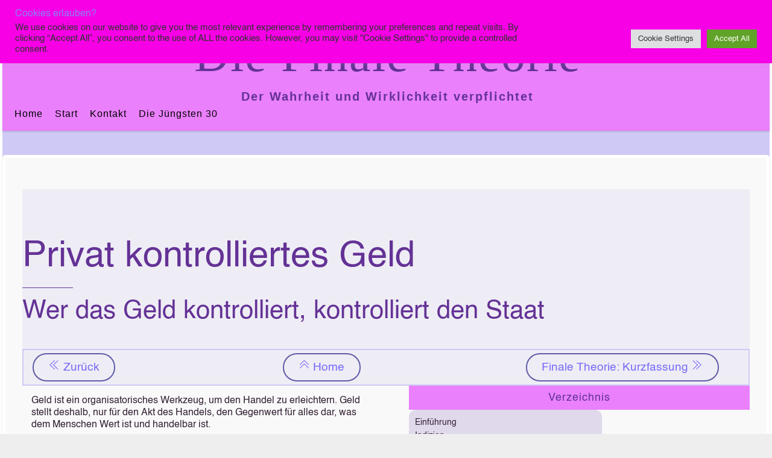

--- FILE ---
content_type: text/html; charset=UTF-8
request_url: https://finaletheorie.org/32963/privat-kontrolliertes-geld/
body_size: 19192
content:
<!DOCTYPE html>
<html dir="ltr" lang="de" prefix="og: https://ogp.me/ns#">
<head>
        <meta charset="UTF-8">
        <meta name="viewport" content="width=device-width, initial-scale=1, minimum-scale=1">
        <style id="tb_inline_styles" data-no-optimize="1">.tb_animation_on{overflow-x:hidden}.themify_builder .wow{visibility:hidden;animation-fill-mode:both}[data-tf-animation]{will-change:transform,opacity,visibility}.themify_builder .tf_lax_done{transition-duration:.8s;transition-timing-function:cubic-bezier(.165,.84,.44,1)}[data-sticky-active].tb_sticky_scroll_active{z-index:1}[data-sticky-active].tb_sticky_scroll_active .hide-on-stick{display:none}@media(min-width:1025px){.hide-desktop{width:0!important;height:0!important;padding:0!important;visibility:hidden!important;margin:0!important;display:table-column!important;background:0!important;content-visibility:hidden;overflow:hidden!important}}@media(min-width:769px) and (max-width:1024px){.hide-tablet_landscape{width:0!important;height:0!important;padding:0!important;visibility:hidden!important;margin:0!important;display:table-column!important;background:0!important;content-visibility:hidden;overflow:hidden!important}}@media(min-width:481px) and (max-width:768px){.hide-tablet{width:0!important;height:0!important;padding:0!important;visibility:hidden!important;margin:0!important;display:table-column!important;background:0!important;content-visibility:hidden;overflow:hidden!important}}@media(max-width:480px){.hide-mobile{width:0!important;height:0!important;padding:0!important;visibility:hidden!important;margin:0!important;display:table-column!important;background:0!important;content-visibility:hidden;overflow:hidden!important}}@media(max-width:768px){div.module-gallery-grid{--galn:var(--galt)}}@media(max-width:480px){
                .themify_map.tf_map_loaded{width:100%!important}
                .ui.builder_button,.ui.nav li a{padding:.525em 1.15em}
                .fullheight>.row_inner:not(.tb_col_count_1){min-height:0}
                div.module-gallery-grid{--galn:var(--galm);gap:8px}
            }</style><noscript><style>.themify_builder .wow,.wow .tf_lazy{visibility:visible!important}</style></noscript>            <style id="tf_lazy_style" data-no-optimize="1">
                .tf_svg_lazy{
                    content-visibility:auto;
                    background-size:100% 25%!important;
                    background-repeat:no-repeat!important;
                    background-position:0 0, 0 33.4%,0 66.6%,0 100%!important;
                    transition:filter .3s linear!important;
                    filter:blur(25px)!important;                    transform:translateZ(0)
                }
                .tf_svg_lazy_loaded{
                    filter:blur(0)!important
                }
                [data-lazy]:is(.module,.module_row:not(.tb_first)),.module[data-lazy] .ui,.module_row[data-lazy]:not(.tb_first):is(>.row_inner,.module_column[data-lazy],.module_subrow[data-lazy]){
                    background-image:none!important
                }
            </style>
            <noscript>
                <style>
                    .tf_svg_lazy{
                        display:none!important
                    }
                </style>
            </noscript>
                    <style id="tf_lazy_common" data-no-optimize="1">
                        img{
                max-width:100%;
                height:auto
            }
                                    :where(.tf_in_flx,.tf_flx){display:inline-flex;flex-wrap:wrap;place-items:center}
            .tf_fa,:is(em,i) tf-lottie{display:inline-block;vertical-align:middle}:is(em,i) tf-lottie{width:1.5em;height:1.5em}.tf_fa{width:1em;height:1em;stroke-width:0;stroke:currentColor;overflow:visible;fill:currentColor;pointer-events:none;text-rendering:optimizeSpeed;buffered-rendering:static}#tf_svg symbol{overflow:visible}:where(.tf_lazy){position:relative;visibility:visible;display:block;opacity:.3}.wow .tf_lazy:not(.tf_swiper-slide){visibility:hidden;opacity:1}div.tf_audio_lazy audio{visibility:hidden;height:0;display:inline}.mejs-container{visibility:visible}.tf_iframe_lazy{transition:opacity .3s ease-in-out;min-height:10px}:where(.tf_flx),.tf_swiper-wrapper{display:flex}.tf_swiper-slide{flex-shrink:0;opacity:0;width:100%;height:100%}.tf_swiper-wrapper>br,.tf_lazy.tf_swiper-wrapper .tf_lazy:after,.tf_lazy.tf_swiper-wrapper .tf_lazy:before{display:none}.tf_lazy:after,.tf_lazy:before{content:'';display:inline-block;position:absolute;width:10px!important;height:10px!important;margin:0 3px;top:50%!important;inset-inline:auto 50%!important;border-radius:100%;background-color:currentColor;visibility:visible;animation:tf-hrz-loader infinite .75s cubic-bezier(.2,.68,.18,1.08)}.tf_lazy:after{width:6px!important;height:6px!important;inset-inline:50% auto!important;margin-top:3px;animation-delay:-.4s}@keyframes tf-hrz-loader{0%,100%{transform:scale(1);opacity:1}50%{transform:scale(.1);opacity:.6}}.tf_lazy_lightbox{position:fixed;background:rgba(11,11,11,.8);color:#ccc;top:0;left:0;display:flex;align-items:center;justify-content:center;z-index:999}.tf_lazy_lightbox .tf_lazy:after,.tf_lazy_lightbox .tf_lazy:before{background:#fff}.tf_vd_lazy,tf-lottie{display:flex;flex-wrap:wrap}tf-lottie{aspect-ratio:1.777}.tf_w.tf_vd_lazy video{width:100%;height:auto;position:static;object-fit:cover}
        </style>
        <link type="image/png" href="https://finaletheorie.org/wp-content/uploads/2021/05/Logo-Triangles-Sphere-80px.png" rel="apple-touch-icon" /><link type="image/png" href="https://finaletheorie.org/wp-content/uploads/2021/05/Logo-Triangles-Sphere-80px.png" rel="icon" /><title>Privat kontrolliertes Geld - Die Finale Theorie</title>
<style id="themify-custom-fonts">@font-face{
	font-family:'helvetica';
	font-style:normal;
	font-weight:normal;
	font-display:swap;
	src:url('https://finaletheorie.org/wp-content/uploads/2021/05/Helvetica-1.ttf') format('truetype')
}

</style>
		<!-- All in One SEO 4.9.3 - aioseo.com -->
	<meta name="description" content="Privat kontrolliertes GeldWer das Geld kontrolliert, kontrolliert den Staat Zurück Home Finale Theorie: Kurzfassung Geld ist ein organisatorisches Werkzeug, um den Handel zu erleichtern. Geld stellt deshalb, nur für den Akt des Handels, den Gegenwert für alles dar, was dem Menschen Wert ist und handelbar ist. Es ist deshalb Unrecht, wenn nur wenige private" />
	<meta name="robots" content="max-image-preview:large" />
	<meta name="author" content="Peter Richard"/>
	<link rel="canonical" href="https://finaletheorie.org/32963/privat-kontrolliertes-geld/" />
	<meta name="generator" content="All in One SEO (AIOSEO) 4.9.3" />
		<meta property="og:locale" content="de_DE" />
		<meta property="og:site_name" content="Die Finale Theorie - Der Wahrheit und Wirklichkeit verpflichtet" />
		<meta property="og:type" content="article" />
		<meta property="og:title" content="Privat kontrolliertes Geld - Die Finale Theorie" />
		<meta property="og:description" content="Privat kontrolliertes GeldWer das Geld kontrolliert, kontrolliert den Staat Zurück Home Finale Theorie: Kurzfassung Geld ist ein organisatorisches Werkzeug, um den Handel zu erleichtern. Geld stellt deshalb, nur für den Akt des Handels, den Gegenwert für alles dar, was dem Menschen Wert ist und handelbar ist. Es ist deshalb Unrecht, wenn nur wenige private" />
		<meta property="og:url" content="https://finaletheorie.org/32963/privat-kontrolliertes-geld/" />
		<meta property="og:image" content="https://finaletheorie.org/wp-content/uploads/2021/05/Logo-Triangles-Sphere_klein.png" />
		<meta property="og:image:secure_url" content="https://finaletheorie.org/wp-content/uploads/2021/05/Logo-Triangles-Sphere_klein.png" />
		<meta property="og:image:width" content="236" />
		<meta property="og:image:height" content="236" />
		<meta property="article:published_time" content="2022-08-03T14:56:23+00:00" />
		<meta property="article:modified_time" content="2023-09-24T10:19:21+00:00" />
		<meta name="twitter:card" content="summary" />
		<meta name="twitter:title" content="Privat kontrolliertes Geld - Die Finale Theorie" />
		<meta name="twitter:description" content="Privat kontrolliertes GeldWer das Geld kontrolliert, kontrolliert den Staat Zurück Home Finale Theorie: Kurzfassung Geld ist ein organisatorisches Werkzeug, um den Handel zu erleichtern. Geld stellt deshalb, nur für den Akt des Handels, den Gegenwert für alles dar, was dem Menschen Wert ist und handelbar ist. Es ist deshalb Unrecht, wenn nur wenige private" />
		<meta name="twitter:image" content="https://finaletheorie.org/wp-content/uploads/2021/05/Logo-Triangles-Sphere_klein.png" />
		<script type="application/ld+json" class="aioseo-schema">
			{"@context":"https:\/\/schema.org","@graph":[{"@type":"BlogPosting","@id":"https:\/\/finaletheorie.org\/32963\/privat-kontrolliertes-geld\/#blogposting","name":"Privat kontrolliertes Geld - Die Finale Theorie","headline":"Privat kontrolliertes  Geld","author":{"@id":"https:\/\/finaletheorie.org\/author\/peterrichard\/#author"},"publisher":{"@id":"https:\/\/finaletheorie.org\/#person"},"image":{"@type":"ImageObject","url":"https:\/\/finaletheorie.org\/wp-content\/uploads\/2022\/04\/money_800.png","width":800,"height":800},"datePublished":"2022-08-03T16:56:23+02:00","dateModified":"2023-09-24T12:19:21+02:00","inLanguage":"de-DE","mainEntityOfPage":{"@id":"https:\/\/finaletheorie.org\/32963\/privat-kontrolliertes-geld\/#webpage"},"isPartOf":{"@id":"https:\/\/finaletheorie.org\/32963\/privat-kontrolliertes-geld\/#webpage"},"articleSection":"Juden-Konflikte-Judenfrage, Macht-Systeme-Juden, Macht-Tools, Macht-Unrecht"},{"@type":"BreadcrumbList","@id":"https:\/\/finaletheorie.org\/32963\/privat-kontrolliertes-geld\/#breadcrumblist","itemListElement":[{"@type":"ListItem","@id":"https:\/\/finaletheorie.org#listItem","position":1,"name":"Home","item":"https:\/\/finaletheorie.org","nextItem":{"@type":"ListItem","@id":"https:\/\/finaletheorie.org\/category\/macht-tools\/#listItem","name":"Macht-Tools"}},{"@type":"ListItem","@id":"https:\/\/finaletheorie.org\/category\/macht-tools\/#listItem","position":2,"name":"Macht-Tools","item":"https:\/\/finaletheorie.org\/category\/macht-tools\/","nextItem":{"@type":"ListItem","@id":"https:\/\/finaletheorie.org\/32963\/privat-kontrolliertes-geld\/#listItem","name":"Privat kontrolliertes  Geld"},"previousItem":{"@type":"ListItem","@id":"https:\/\/finaletheorie.org#listItem","name":"Home"}},{"@type":"ListItem","@id":"https:\/\/finaletheorie.org\/32963\/privat-kontrolliertes-geld\/#listItem","position":3,"name":"Privat kontrolliertes  Geld","previousItem":{"@type":"ListItem","@id":"https:\/\/finaletheorie.org\/category\/macht-tools\/#listItem","name":"Macht-Tools"}}]},{"@type":"Person","@id":"https:\/\/finaletheorie.org\/#person"},{"@type":"Person","@id":"https:\/\/finaletheorie.org\/author\/peterrichard\/#author","url":"https:\/\/finaletheorie.org\/author\/peterrichard\/","name":"Peter Richard","image":{"@type":"ImageObject","@id":"https:\/\/finaletheorie.org\/32963\/privat-kontrolliertes-geld\/#authorImage","url":"https:\/\/secure.gravatar.com\/avatar\/d149606cb8e9eb8f17171e7c253d18efbb1faa6ae182487b03f322a22dde1fbf?s=96&d=monsterid&r=g","width":96,"height":96,"caption":"Peter Richard"}},{"@type":"WebPage","@id":"https:\/\/finaletheorie.org\/32963\/privat-kontrolliertes-geld\/#webpage","url":"https:\/\/finaletheorie.org\/32963\/privat-kontrolliertes-geld\/","name":"Privat kontrolliertes Geld - Die Finale Theorie","description":"Privat kontrolliertes GeldWer das Geld kontrolliert, kontrolliert den Staat Zur\u00fcck Home Finale Theorie: Kurzfassung Geld ist ein organisatorisches Werkzeug, um den Handel zu erleichtern. Geld stellt deshalb, nur f\u00fcr den Akt des Handels, den Gegenwert f\u00fcr alles dar, was dem Menschen Wert ist und handelbar ist. Es ist deshalb Unrecht, wenn nur wenige private","inLanguage":"de-DE","isPartOf":{"@id":"https:\/\/finaletheorie.org\/#website"},"breadcrumb":{"@id":"https:\/\/finaletheorie.org\/32963\/privat-kontrolliertes-geld\/#breadcrumblist"},"author":{"@id":"https:\/\/finaletheorie.org\/author\/peterrichard\/#author"},"creator":{"@id":"https:\/\/finaletheorie.org\/author\/peterrichard\/#author"},"image":{"@type":"ImageObject","url":"https:\/\/finaletheorie.org\/wp-content\/uploads\/2022\/04\/money_800.png","@id":"https:\/\/finaletheorie.org\/32963\/privat-kontrolliertes-geld\/#mainImage","width":800,"height":800},"primaryImageOfPage":{"@id":"https:\/\/finaletheorie.org\/32963\/privat-kontrolliertes-geld\/#mainImage"},"datePublished":"2022-08-03T16:56:23+02:00","dateModified":"2023-09-24T12:19:21+02:00"},{"@type":"WebSite","@id":"https:\/\/finaletheorie.org\/#website","url":"https:\/\/finaletheorie.org\/","name":"Die Finale Theorie","description":"Der Wahrheit und Wirklichkeit verpflichtet","inLanguage":"de-DE","publisher":{"@id":"https:\/\/finaletheorie.org\/#person"}}]}
		</script>
		<!-- All in One SEO -->

<link rel="alternate" type="application/rss+xml" title="Die Finale Theorie &raquo; Feed" href="https://finaletheorie.org/feed/" />
<link rel="alternate" type="application/rss+xml" title="Die Finale Theorie &raquo; Kommentar-Feed" href="https://finaletheorie.org/comments/feed/" />
<link rel="alternate" title="oEmbed (JSON)" type="application/json+oembed" href="https://finaletheorie.org/wp-json/oembed/1.0/embed?url=https%3A%2F%2Ffinaletheorie.org%2F32963%2Fprivat-kontrolliertes-geld%2F" />
<link rel="alternate" title="oEmbed (XML)" type="text/xml+oembed" href="https://finaletheorie.org/wp-json/oembed/1.0/embed?url=https%3A%2F%2Ffinaletheorie.org%2F32963%2Fprivat-kontrolliertes-geld%2F&#038;format=xml" />
<style id='wp-img-auto-sizes-contain-inline-css'>
img:is([sizes=auto i],[sizes^="auto," i]){contain-intrinsic-size:3000px 1500px}
/*# sourceURL=wp-img-auto-sizes-contain-inline-css */
</style>
<link rel="preload" href="https://finaletheorie.org/wp-content/plugins/all-in-one-seo-pack/dist/Lite/assets/css/table-of-contents/global.e90f6d47.css?ver=4.9.3" as="style"><link rel='stylesheet' id='aioseo/css/src/vue/standalone/blocks/table-of-contents/global.scss-css' href='https://finaletheorie.org/wp-content/plugins/all-in-one-seo-pack/dist/Lite/assets/css/table-of-contents/global.e90f6d47.css?ver=4.9.3' media='all' />
<link rel="preload" href="https://finaletheorie.org/wp-content/plugins/TooltipProPlus/assets/css/tooltip.min.css?ver=4.0.11" as="style"><link rel='stylesheet' id='cmtooltip-css' href='https://finaletheorie.org/wp-content/plugins/TooltipProPlus/assets/css/tooltip.min.css?ver=4.0.11' media='all' />
<style id='cmtooltip-inline-css'>
#tt {
                z-index: 1500;
        }

                    #tt #ttcont div.glossaryItemTitle {
            color: #221272 !important;
            }
        
        
                    #tt #ttcont div.glossaryItemTitle {
            font-size: 18px !important;
            }
        
        #tt #ttcont div.glossaryItemBody {
        padding: 0 !important;
                    font-size: 14px !important;
                }
        #tt #ttcont .mobile-link{
                    font-size: 14px;
                }

        .mobile-link a.glossaryLink {
        color: #fff !important;
        }
        .mobile-link:before{content: "Term link: "}

        
        
        .tiles ul.glossaryList li {
        min-width: 85px !important;
        width:85px !important;
        }
        .tiles ul.glossaryList span { min-width:85px; width:85px;  }
        .cm-glossary.tiles.big ul.glossaryList a { min-width:179px; width:179px }
        .cm-glossary.tiles.big ul.glossaryList span { min-width:179px; width:179px; }

                span.glossaryLink, a.glossaryLink {
        border-bottom: dotted 3px #c878c8 !important;
                    color: #000000 !important;
                }
        span.glossaryLink:hover, a.glossaryLink:hover {
        border-bottom: solid 3px #c878c8 !important;
                    color:#333333 !important;
                }

                .glossaryList .glossary-link-title {
        font-weight: normal !important;
        }

        
                    #tt #tt-btn-close{ color: #222 !important}
        
        .cm-glossary.grid ul.glossaryList li[class^='ln']  { width: 200px !important}

                    #tt #tt-btn-close{
            direction: rtl;
            font-size: 20px !important
            }
        
        
        
        
                    #tt #ttcont a{color: #c878c8 !important}
        
        
        
                    #ttcont {
            box-shadow: #666666 0px 0px 20px;
            }
                        .cm-glossary.term-carousel .slick-slide,
            .cm-glossary.tiles-with-definition ul > li { height: 245px !important}
                        .cm-glossary.tiles-with-definition ul {
            grid-template-columns: repeat(auto-fill, 220px) !important;
            }
            
        .glossary-search-wrapper {
        display: inline-block;
                }


        
        input.glossary-search-term {
                outline: none;
                            border-style: none;
                                                        }


        
        
        button.glossary-search.button {
        outline: none;
                            border-style: none;
                                        }
/*# sourceURL=cmtooltip-inline-css */
</style>
<link rel="preload" href="https://finaletheorie.org/wp-includes/css/dashicons.min.css?ver=6.9" as="style"><link rel='stylesheet' id='dashicons-css' href='https://finaletheorie.org/wp-includes/css/dashicons.min.css?ver=6.9' media='all' />
<link rel="preload" href="https://finaletheorie.org/wp-content/plugins/announcement-bar/css/style.css?ver=2.2.4" as="style"><link rel='stylesheet' id='announcement-bar-style-css' href='https://finaletheorie.org/wp-content/plugins/announcement-bar/css/style.css?ver=2.2.4' media='all' />
<link rel="preload" href="https://finaletheorie.org/wp-content/plugins/cookie-law-info/legacy/public/css/cookie-law-info-public.css?ver=3.3.9.1" as="style"><link rel='stylesheet' id='cookie-law-info-css' href='https://finaletheorie.org/wp-content/plugins/cookie-law-info/legacy/public/css/cookie-law-info-public.css?ver=3.3.9.1' media='all' />
<link rel="preload" href="https://finaletheorie.org/wp-content/plugins/cookie-law-info/legacy/public/css/cookie-law-info-gdpr.css?ver=3.3.9.1" as="style"><link rel='stylesheet' id='cookie-law-info-gdpr-css' href='https://finaletheorie.org/wp-content/plugins/cookie-law-info/legacy/public/css/cookie-law-info-gdpr.css?ver=3.3.9.1' media='all' />
<link rel="preload" href="https://finaletheorie.org/wp-content/plugins/ditty-news-ticker/assets/build/dittyDisplays.css?ver=3.1.63" as="style"><link rel='stylesheet' id='ditty-displays-css' href='https://finaletheorie.org/wp-content/plugins/ditty-news-ticker/assets/build/dittyDisplays.css?ver=3.1.63' media='all' />
<link rel="preload" href="https://finaletheorie.org/wp-content/plugins/ditty-news-ticker/includes/libs/fontawesome-6.4.0/css/all.css?ver=6.4.0" as="style"><link rel='stylesheet' id='ditty-fontawesome-css' href='https://finaletheorie.org/wp-content/plugins/ditty-news-ticker/includes/libs/fontawesome-6.4.0/css/all.css?ver=6.4.0' media='' />
<link rel="preload" href="https://finaletheorie.org/wp-content/plugins/download-manager/assets/wpdm-iconfont/css/wpdm-icons.css?ver=6.9" as="style"><link rel='stylesheet' id='wpdm-fonticon-css' href='https://finaletheorie.org/wp-content/plugins/download-manager/assets/wpdm-iconfont/css/wpdm-icons.css?ver=6.9' media='all' />
<link rel="preload" href="https://finaletheorie.org/wp-content/plugins/download-manager/assets/css/front.min.css?ver=3.3.46" as="style"><link rel='stylesheet' id='wpdm-front-css' href='https://finaletheorie.org/wp-content/plugins/download-manager/assets/css/front.min.css?ver=3.3.46' media='all' />
<link rel="preload" href="https://finaletheorie.org/wp-content/plugins/download-manager/assets/css/front-dark.min.css?ver=3.3.46" as="style"><link rel='stylesheet' id='wpdm-front-dark-css' href='https://finaletheorie.org/wp-content/plugins/download-manager/assets/css/front-dark.min.css?ver=3.3.46' media='all' />
<link rel="preload" href="https://finaletheorie.org/wp-content/plugins/table-of-contents-plus/screen.min.css?ver=2411.1" as="style"><link rel='stylesheet' id='toc-screen-css' href='https://finaletheorie.org/wp-content/plugins/table-of-contents-plus/screen.min.css?ver=2411.1' media='all' />
<style id='toc-screen-inline-css'>
div#toc_container ul li {font-size: 14px;}
/*# sourceURL=toc-screen-inline-css */
</style>
<link rel="preload" href="https://finaletheorie.org/wp-content/plugins/wp-advanced-math-captcha/css/frontend.css?ver=6.9" as="style"><link rel='stylesheet' id='math-captcha-frontend-css' href='https://finaletheorie.org/wp-content/plugins/wp-advanced-math-captcha/css/frontend.css?ver=6.9' media='all' />
<link rel="preload" href="https://finaletheorie.org/wp-content/plugins/h5p/h5p-php-library/styles/h5p.css?ver=1.16.2" as="style"><link rel='stylesheet' id='h5p-plugin-styles-css' href='https://finaletheorie.org/wp-content/plugins/h5p/h5p-php-library/styles/h5p.css?ver=1.16.2' media='all' />
<link rel="preload" href="https://finaletheorie.org/wp-content/plugins/themify-shortcodes/assets/styles.css?ver=6.9" as="style"><link rel='stylesheet' id='themify-shortcodes-css' href='https://finaletheorie.org/wp-content/plugins/themify-shortcodes/assets/styles.css?ver=6.9' media='all' />
<script src="https://finaletheorie.org/wp-includes/js/jquery/jquery.min.js?ver=3.7.1" id="jquery-core-js"></script>
<script src="https://finaletheorie.org/wp-includes/js/jquery/jquery-migrate.min.js?ver=3.4.1" id="jquery-migrate-js"></script>
<script src="https://finaletheorie.org/wp-content/plugins/TooltipProPlus/assets/js/modernizr.min.js?ver=4.0.11" id="cm-modernizr-js-js"></script>
<script id="tooltip-frontend-js-js-extra">
var cmtt_data = {"cmtooltip":{"placement":"horizontal","clickable":true,"close_on_moveout":true,"only_on_button":false,"touch_anywhere":false,"delay":0,"timer":0,"minw":200,"maxw":602,"top":5,"left":25,"endalpha":95,"zIndex":1500,"borderStyle":"dashed","borderWidth":"2px","borderColor":"#000000","background":"#fadcfa","foreground":"#000000","fontSize":"14px","padding":"2px 12px 3px 7px","borderRadius":"6px","tooltipDisplayanimation":"no_animation","tooltipHideanimation":"no_animation","toolip_dom_move":false,"link_whole_tt":false,"close_button":true,"close_button_mobile":false,"close_symbol":"dashicons-no "},"ajaxurl":"https://finaletheorie.org/wp-admin/admin-ajax.php","post_id":"32963","mobile_disable_tooltips":"1","desktop_disable_tooltips":"0","tooltip_on_click":"1","exclude_ajax":"cmttst_event_save","mobile_support":"1","cmtooltip_definitions":[]};
//# sourceURL=tooltip-frontend-js-js-extra
</script>
<script src="https://finaletheorie.org/wp-content/plugins/TooltipProPlus/assets/js/tooltip.min.js?ver=4.0.11" id="tooltip-frontend-js-js"></script>
<script id="cookie-law-info-js-extra">
var Cli_Data = {"nn_cookie_ids":[],"cookielist":[],"non_necessary_cookies":[],"ccpaEnabled":"","ccpaRegionBased":"","ccpaBarEnabled":"","strictlyEnabled":["necessary","obligatoire"],"ccpaType":"gdpr","js_blocking":"1","custom_integration":"","triggerDomRefresh":"","secure_cookies":""};
var cli_cookiebar_settings = {"animate_speed_hide":"500","animate_speed_show":"500","background":"#f700e6","border":"#b1a6a6c2","border_on":"","button_1_button_colour":"#61a229","button_1_button_hover":"#4e8221","button_1_link_colour":"#fff","button_1_as_button":"1","button_1_new_win":"","button_2_button_colour":"#333","button_2_button_hover":"#292929","button_2_link_colour":"#444","button_2_as_button":"","button_2_hidebar":"","button_3_button_colour":"#dedfe0","button_3_button_hover":"#b2b2b3","button_3_link_colour":"#333333","button_3_as_button":"1","button_3_new_win":"","button_4_button_colour":"#dedfe0","button_4_button_hover":"#b2b2b3","button_4_link_colour":"#333333","button_4_as_button":"1","button_7_button_colour":"#61a229","button_7_button_hover":"#4e8221","button_7_link_colour":"#fff","button_7_as_button":"1","button_7_new_win":"","font_family":"inherit","header_fix":"","notify_animate_hide":"1","notify_animate_show":"","notify_div_id":"#cookie-law-info-bar","notify_position_horizontal":"right","notify_position_vertical":"top","scroll_close":"","scroll_close_reload":"","accept_close_reload":"","reject_close_reload":"","showagain_tab":"","showagain_background":"#fff","showagain_border":"#000","showagain_div_id":"#cookie-law-info-again","showagain_x_position":"100px","text":"#333333","show_once_yn":"","show_once":"10000","logging_on":"","as_popup":"","popup_overlay":"1","bar_heading_text":"Cookies erlauben?","cookie_bar_as":"banner","popup_showagain_position":"bottom-right","widget_position":"left"};
var log_object = {"ajax_url":"https://finaletheorie.org/wp-admin/admin-ajax.php"};
//# sourceURL=cookie-law-info-js-extra
</script>
<script src="https://finaletheorie.org/wp-content/plugins/cookie-law-info/legacy/public/js/cookie-law-info-public.js?ver=3.3.9.1" id="cookie-law-info-js"></script>
<script src="https://finaletheorie.org/wp-includes/js/dist/hooks.min.js?ver=dd5603f07f9220ed27f1" id="wp-hooks-js"></script>
<script src="https://finaletheorie.org/wp-includes/js/dist/i18n.min.js?ver=c26c3dc7bed366793375" id="wp-i18n-js"></script>
<script id="wp-i18n-js-after">
wp.i18n.setLocaleData( { 'text direction\u0004ltr': [ 'ltr' ] } );
//# sourceURL=wp-i18n-js-after
</script>
<script src="https://finaletheorie.org/wp-content/plugins/download-manager/assets/js/wpdm.min.js?ver=6.9" id="wpdm-frontend-js-js"></script>
<script id="wpdm-frontjs-js-extra">
var wpdm_url = {"home":"https://finaletheorie.org/","site":"https://finaletheorie.org/","ajax":"https://finaletheorie.org/wp-admin/admin-ajax.php"};
var wpdm_js = {"spinner":"\u003Ci class=\"wpdm-icon wpdm-sun wpdm-spin\"\u003E\u003C/i\u003E","client_id":"6ad6bef11b80b5370010ee979c927cfb"};
var wpdm_strings = {"pass_var":"Password Verified!","pass_var_q":"Bitte klicke auf den folgenden Button, um den Download zu starten.","start_dl":"Download starten"};
//# sourceURL=wpdm-frontjs-js-extra
</script>
<script src="https://finaletheorie.org/wp-content/plugins/download-manager/assets/js/front.min.js?ver=3.3.46" id="wpdm-frontjs-js"></script>
<script src="https://finaletheorie.org/wp-includes/js/dist/vendor/react.min.js?ver=18.3.1.1" id="react-js"></script>
<script src="https://finaletheorie.org/wp-includes/js/dist/vendor/react-jsx-runtime.min.js?ver=18.3.1" id="react-jsx-runtime-js"></script>
<script src="https://finaletheorie.org/wp-includes/js/dist/deprecated.min.js?ver=e1f84915c5e8ae38964c" id="wp-deprecated-js"></script>
<script src="https://finaletheorie.org/wp-includes/js/dist/dom.min.js?ver=26edef3be6483da3de2e" id="wp-dom-js"></script>
<script src="https://finaletheorie.org/wp-includes/js/dist/vendor/react-dom.min.js?ver=18.3.1.1" id="react-dom-js"></script>
<script src="https://finaletheorie.org/wp-includes/js/dist/escape-html.min.js?ver=6561a406d2d232a6fbd2" id="wp-escape-html-js"></script>
<script src="https://finaletheorie.org/wp-includes/js/dist/element.min.js?ver=6a582b0c827fa25df3dd" id="wp-element-js"></script>
<script src="https://finaletheorie.org/wp-includes/js/dist/is-shallow-equal.min.js?ver=e0f9f1d78d83f5196979" id="wp-is-shallow-equal-js"></script>
<script id="wp-keycodes-js-translations">
( function( domain, translations ) {
	var localeData = translations.locale_data[ domain ] || translations.locale_data.messages;
	localeData[""].domain = domain;
	wp.i18n.setLocaleData( localeData, domain );
} )( "default", {"translation-revision-date":"2026-01-15 01:08:34+0000","generator":"GlotPress\/4.0.3","domain":"messages","locale_data":{"messages":{"":{"domain":"messages","plural-forms":"nplurals=2; plural=n != 1;","lang":"de"},"Tilde":["Tilde"],"Backtick":["Backtick"],"Period":["Punkt"],"Comma":["Komma"]}},"comment":{"reference":"wp-includes\/js\/dist\/keycodes.js"}} );
//# sourceURL=wp-keycodes-js-translations
</script>
<script src="https://finaletheorie.org/wp-includes/js/dist/keycodes.min.js?ver=34c8fb5e7a594a1c8037" id="wp-keycodes-js"></script>
<script src="https://finaletheorie.org/wp-includes/js/dist/priority-queue.min.js?ver=2d59d091223ee9a33838" id="wp-priority-queue-js"></script>
<script src="https://finaletheorie.org/wp-includes/js/dist/compose.min.js?ver=7a9b375d8c19cf9d3d9b" id="wp-compose-js"></script>
<script src="https://finaletheorie.org/wp-includes/js/dist/private-apis.min.js?ver=4f465748bda624774139" id="wp-private-apis-js"></script>
<script src="https://finaletheorie.org/wp-includes/js/dist/redux-routine.min.js?ver=8bb92d45458b29590f53" id="wp-redux-routine-js"></script>
<script src="https://finaletheorie.org/wp-includes/js/dist/data.min.js?ver=f940198280891b0b6318" id="wp-data-js"></script>
<script id="wp-data-js-after">
( function() {
	var userId = 0;
	var storageKey = "WP_DATA_USER_" + userId;
	wp.data
		.use( wp.data.plugins.persistence, { storageKey: storageKey } );
} )();
//# sourceURL=wp-data-js-after
</script>
<script src="https://finaletheorie.org/wp-content/plugins/wp-advanced-math-captcha/js/wmc.js?ver=2.1.8" id="wmc-js-js" defer data-wp-strategy="defer"></script>
<link rel="https://api.w.org/" href="https://finaletheorie.org/wp-json/" /><link rel="alternate" title="JSON" type="application/json" href="https://finaletheorie.org/wp-json/wp/v2/posts/32963" /><link rel="EditURI" type="application/rsd+xml" title="RSD" href="https://finaletheorie.org/xmlrpc.php?rsd" />
<meta name="generator" content="WordPress 6.9" />
<link rel='shortlink' href='https://finaletheorie.org/?p=32963' />
<!-- All in one Favicon 4.8 --><link rel="icon" href="https://finaletheorie.org/wp-content/uploads/2021/05/Logo-Triangles-Sphere-80px-1.png" type="image/png"/>
<link rel="prefetch" href="https://finaletheorie.org/wp-content/themes/pinboard/js/themify-script.js?ver=7.5.9" as="script" fetchpriority="low"><link rel="prefetch" href="https://finaletheorie.org/wp-content/themes/pinboard/themify/themify-builder/js/modules/menu.js?ver=8.1.9" as="script" fetchpriority="low"><link rel="preload" href="https://finaletheorie.org/wp-content/themes/pinboard/themify/themify-builder/js/themify-builder-script.js?ver=8.1.9" as="script" fetchpriority="low"><link rel="prefetch" href="https://finaletheorie.org/wp-content/themes/pinboard/themify/js/modules/isotop.js?ver=8.1.9" as="script" fetchpriority="low"><link rel="preload" fetchpriority="high" href="https://finaletheorie.org/wp-content/uploads/themify-concate/815395722/themify-1653010358.css" as="style"><link fetchpriority="high" id="themify_concate-css" rel="stylesheet" href="https://finaletheorie.org/wp-content/uploads/themify-concate/815395722/themify-1653010358.css"><meta name="generator" content="WordPress Download Manager 3.3.46" />
                <style>
        /* WPDM Link Template Styles */        </style>
                <style>

            :root {
                --color-primary: #4a8eff;
                --color-primary-rgb: 74, 142, 255;
                --color-primary-hover: #5998ff;
                --color-primary-active: #3281ff;
                --clr-sec: #6c757d;
                --clr-sec-rgb: 108, 117, 125;
                --clr-sec-hover: #6c757d;
                --clr-sec-active: #6c757d;
                --color-secondary: #6c757d;
                --color-secondary-rgb: 108, 117, 125;
                --color-secondary-hover: #6c757d;
                --color-secondary-active: #6c757d;
                --color-success: #018e11;
                --color-success-rgb: 1, 142, 17;
                --color-success-hover: #0aad01;
                --color-success-active: #0c8c01;
                --color-info: #2CA8FF;
                --color-info-rgb: 44, 168, 255;
                --color-info-hover: #2CA8FF;
                --color-info-active: #2CA8FF;
                --color-warning: #FFB236;
                --color-warning-rgb: 255, 178, 54;
                --color-warning-hover: #FFB236;
                --color-warning-active: #FFB236;
                --color-danger: #ff5062;
                --color-danger-rgb: 255, 80, 98;
                --color-danger-hover: #ff5062;
                --color-danger-active: #ff5062;
                --color-green: #30b570;
                --color-blue: #0073ff;
                --color-purple: #8557D3;
                --color-red: #ff5062;
                --color-muted: rgba(69, 89, 122, 0.6);
                --wpdm-font: "Rubik", -apple-system, BlinkMacSystemFont, "Segoe UI", Roboto, Helvetica, Arial, sans-serif, "Apple Color Emoji", "Segoe UI Emoji", "Segoe UI Symbol";
            }

            .wpdm-download-link.btn.btn-primary.btn-sm {
                border-radius: 15px;
            }


        </style>
        </head>

<body class="wp-singular post-template-default single single-post postid-32963 single-format-standard wp-theme-pinboard skin-purple sidebar-none full_width no-home no-fixed-header tb_animation_on">

<svg id="tf_svg" style="display:none"><defs><symbol id="tf-ti-angle-double-left" viewBox="0 0 32 32"><path d="M15.06 16 26.63 4.44l-1.38-1.32L12.38 16l12.87 12.87 1.38-1.3zM17.5 4.44 5.94 16 17.5 27.56l-1.31 1.32L3.25 16 16.19 3.13z"/></symbol><symbol id="tf-ti-angle-double-up" viewBox="0 0 32 32"><path d="M16 11.44 3.12 24.3l1.32 1.38L16 14.06 27.56 25.7l1.32-1.38zM16 5 4.44 16.56 3.12 15.2 16 2.3l12.87 12.9-1.3 1.37z"/></symbol><symbol id="tf-ti-angle-double-right" viewBox="0 0 32 32"><path d="M18.13 16 5.24 3.12l-1.3 1.33L15.5 16 3.94 27.56l1.31 1.32zM14.38 3.12 27.24 16 14.37 28.88l-1.3-1.32L24.61 16 13.06 4.44z"/></symbol></defs></svg><script> </script><div id="pagewrap" class="hfeed site">

	<div id="headerwrap">

				<header id="header" class="pagewidth" itemscope="itemscope" itemtype="https://schema.org/WPHeader">
        	
			<hgroup>
				<div id="site-logo"><a href="https://finaletheorie.org" title="Die Finale Theorie"><span>Die Finale Theorie</span></a></div><div id="site-description" class="site-description"><span>Der Wahrheit und Wirklichkeit verpflichtet</span></div>			</hgroup>

			<nav id="main-nav-wrap" itemscope="itemscope" itemtype="https://schema.org/SiteNavigationElement">
				<div id="menu-icon" class="mobile-button"></div>
				<ul id="main-nav" class="main-nav"><li id="menu-item-1071" class="menu-item-page-77 menu-item menu-item-type-post_type menu-item-object-page menu-item-home menu-item-1071"><a href="https://finaletheorie.org/">Home</a></li>
<li id="menu-item-2251" class="menu-item-page-2245 menu-item menu-item-type-post_type menu-item-object-page menu-item-2251"><a href="https://finaletheorie.org/start-verzeichnis/">Start</a></li>
<li id="menu-item-2264" class="menu-item-page-2254 menu-item menu-item-type-post_type menu-item-object-page menu-item-2264"><a href="https://finaletheorie.org/kontakt-zum-autor/">Kontakt</a></li>
<li id="menu-item-20209" class="menu-item-post-20200 menu-item menu-item-type-post_type menu-item-object-post menu-item-20209"><a href="https://finaletheorie.org/20200/liste-der-juengsten-20-beitraege/">Die jüngsten 30</a></li>
</ul>			</nav>
			<!-- /#main-nav -->

			<div id="social-wrap">
									<div id="searchform-wrap">
						<form method="get" id="searchform" action="https://finaletheorie.org/">
	<i class="fa fa-search icon-search"></i>
	<input type="text" name="s" id="s" title="Search" value="" />
</form>
					</div>
					<!-- /searchform-wrap -->
				
				<div class="social-widget">
				    <div id="custom_html-2" class="widget_text widget widget_custom_html"><div class="textwidget custom-html-widget"><p style="text-align: center;"><a href="https://finaletheorie.org/impressum-2/">Impressum</a></p></div></div>				</div>
				<!-- /.social-widget -->
			</div>

            		</header>
		<!-- /#header -->
        
	</div>
	<!-- /#headerwrap -->

	<div id="body" class="tf_clearfix">
    <!-- layout -->
<div id="layout" class="pagewidth tf_clearfix">
            <!-- content -->
        <main id="content" class="tf_clearfix">
	    
<article id="post-32963" class="post tf_clearfix post-32963 type-post status-publish format-standard has-post-thumbnail hentry category-juden-konflikte-judenfrage category-macht-systeme-juden category-macht-tools category-macht-unrecht no-post-title no-post-date has-post-category has-post-tag has-post-comment has-post-author ">
	<div class="post-inner">


<div class="post-content">
	
	
		
	
	
	<div class="entry-content">

	        <div class="entry-content">

                                        <style id="themify-builder-32963-generated-cffonts">@font-face{
	font-family:'helvetica';
	font-style:normal;
	font-weight:normal;
	font-display:swap;
	src:url('https://finaletheorie.org/wp-content/uploads/2021/05/Helvetica-1.ttf') format('truetype')
}

@font-face{
	font-family:'helvetica';
	font-style:normal;
	font-weight:bold;
	font-display:swap;
	src:url('https://finaletheorie.org/wp-content/uploads/2021/05/Helvetica-Bold.ttf') format('truetype')
}
@font-face{
	font-family:'helvetica';
	font-style:normal;
	font-weight:bold;
	font-display:swap;
	src:url('https://finaletheorie.org/wp-content/uploads/2021/05/Helvetica-BoldOblique.ttf') format('truetype')
}
</style>
<div id="themify_builder_content-32963" data-postid="32963" class="themify_builder_content themify_builder_content-32963 themify_builder tf_clear">
                    <div data-css_id="vkok345" data-lazy="1" class="module_row themify_builder_row fullwidth tb_vkok345 tb_first tf_w">
                        <div class="row_inner col_align_top tb_col_count_1 tf_box tf_rel">
                        <div data-lazy="1" class="module_column tb-column col-full tb_4qb2345 first">
                    <!-- module fancy heading -->
<div class="module module-fancy-heading tb_nn2m345  tb_hide_divider" data-lazy="1">
        <h1 class="fancy-heading">
    <span class="main-head tf_block">
                    Privat kontrolliertes  Geld            </span>

    
    <span class="sub-head tf_block tf_rel">
                    Wer das Geld kontrolliert, kontrolliert den Staat            </span>
    </h1>
</div>
<!-- /module fancy heading -->
        </div>
                        </div>
        </div>
                        <div data-css_id="vkxy961" data-lazy="1" class="module_row themify_builder_row fullwidth tb_vkxy961 tf_w">
                        <div class="row_inner col_align_top tb_col_count_3 tf_box tf_rel">
                        <div data-lazy="1" class="module_column tb-column col3-1 tb_ezjj961 first">
                    <!-- module buttons -->
<div class="module module-buttons tb_m024961 buttons-horizontal outline  large circle buttons-fullwidth" data-lazy="1">
        <div class="module-buttons-item tf_in_flx">
                        <a href="https://finaletheorie.org/verzeichnis-macht/wirtschafts-macht/" class="ui builder_button tf_in_flx purple" target="_blank" rel="noopener">
                                    <em><svg class="tf_fa tf-ti-angle-double-left" aria-hidden="true"><use href="#tf-ti-angle-double-left"></use></svg></em>                                        Zur&uuml;ck                                        </a>
                </div>
            </div>
<!-- /module buttons -->
        </div>
                    <div data-lazy="1" class="module_column tb-column col3-1 tb_njp7961">
                    <!-- module buttons -->
<div class="module module-buttons tb_cdpx961 buttons-horizontal outline  large circle buttons-fullwidth" data-lazy="1">
        <div class="module-buttons-item tf_in_flx">
                        <a href="https://finaletheorie.org/" class="ui builder_button tf_in_flx purple" target="_blank" rel="noopener">
                                    <em><svg class="tf_fa tf-ti-angle-double-up" aria-hidden="true"><use href="#tf-ti-angle-double-up"></use></svg></em>                                        Home                                        </a>
                </div>
            </div>
<!-- /module buttons -->
        </div>
                    <div data-lazy="1" class="module_column tb-column col3-1 tb_z7bf961 last">
                    <!-- module buttons -->
<div class="module module-buttons tb_ju7w962 buttons-horizontal outline  large circle buttons-fullwidth" data-lazy="1">
        <div class="module-buttons-item tf_in_flx">
                        <a href="https://finaletheorie.org/?p=1968" class="ui builder_button tf_in_flx purple" target="_blank" rel="noopener">
                                                Finale Theorie: Kurzfassung                                        <em><svg class="tf_fa tf-ti-angle-double-right" aria-hidden="true"><use href="#tf-ti-angle-double-right"></use></svg></em>                            </a>
                </div>
            </div>
<!-- /module buttons -->
        </div>
                        </div>
        </div>
                        <div data-lazy="1" class="module_row themify_builder_row tb_dtr6538 tf_w">
                        <div class="row_inner col_align_top tb_col_count_2 tf_box tf_rel">
                        <div data-lazy="1" class="module_column tb-column col4-3 tb_1e4e538 first">
                    <!-- module text -->
<div class="module module-text tb_tmqm538   " data-lazy="1">
        <div class="tb_text_wrap">
        <div class="module module-text tb_mra860">
<div class="tb_text_wrap">
<p>Geld ist ein organisatorisches Werkzeug, um den Handel zu erleichtern. Geld stellt deshalb, nur f&uuml;r den Akt des Handels, den Gegenwert f&uuml;r alles dar, was dem Menschen Wert ist und handelbar ist.</p>
<p>&nbsp;</p>
<p>Es ist deshalb Unrecht, wenn nur wenige private <a class="glossaryLink cmtt_Theorie des Seins"  aria-describedby="tt"  data-cmtooltip="&lt;div class=glossaryItemTitle&gt;Person&lt;span class=&amp;quot;dashicons &amp;quot; data-icon=&amp;quot;&amp;quot; style=&amp;quot;display:inline;vertical-align:baseline;&amp;quot;&gt;&lt;/span&gt;&lt;/div&gt;&lt;div class=glossaryItemBody&gt;Als Person wird ein einzelnes menschliches Individuum bezeichnet. Jede Person ist eine Verschr&auml;nkung eines ICH-Bewusstseins mit seinem K&Ouml;RPER (K&ouml;rper-Bewusstsein). Die Person ist der ganze Mensch. Der Begriff Person wird f&uuml;r jeden Vielzeller verwendet, der ein separates F&uuml;hrungs-Bewusstsein neben seinem K&ouml;rper-Bewusstsein hat.&amp;lt;br/&amp;gt;&lt;/div&gt;&lt;div class=glossaryTooltipMoreLinkWrapper&gt;&lt;a class=glossaryTooltipMoreLink href=https://finaletheorie.org/glossary/person/ &gt;Term details&lt;/a&gt;&lt;/div&gt;"  href="https://finaletheorie.org/glossary/person/"  target="_blank"  data-gt-translate-attributes='[{"attribute":"data-cmtooltip", "format":"html"}]'>Personen</a> und keine, vom Volk kontrollierte, staatliche Institution das Recht hat, Geld aus dem Nichts zu erschaffen (<a href="https://de.wikipedia.org/wiki/Fiatgeld" target="_blank" rel="noopener">FIAT-Geld</a>) um die Wirtschaft des Landes anzukurbeln oder zu drosseln.</p>
<p>&nbsp;</p>
<p>Es ist deshalb besonderes Unrecht, weil diese Privatpersonen, die Geldmacher, f&uuml;r das erschaffene Geld, keinen entsprechenden materiellen Gegenwert daf&uuml;r hinterlegen m&uuml;ssen.</p>
<p>&nbsp;</p>
<p>Es ist Unrecht, dass dieses Recht von Machthaber an Privatleute vergeben wird, die selbst nicht das Recht dazu hatten, weil sie formal f&uuml;r das Wohl des ganzen Volkes zust&auml;ndig sind und eine solche <a class="glossaryLink"  aria-describedby="tt"  data-cmtooltip="&lt;div class=glossaryItemTitle&gt;Entscheidung&lt;span class=&amp;quot;dashicons &amp;quot; data-icon=&amp;quot;&amp;quot; style=&amp;quot;display:inline;vertical-align:baseline;&amp;quot;&gt;&lt;/span&gt;&lt;/div&gt;&lt;div class=glossaryItemBody&gt;Die Finale Theorie (FT) verwendet den Begriff der Entscheidung f&uuml;r jede gewollte Zustands&auml;nderung einer Entit&auml;t. Jede Entscheidung ver&auml;ndert entweder das innere Zielenetzwerk der Entit&auml;t oder ihren nach au&szlig;en, f&uuml;r andere erlebbaren Zustand, oder beides.&amp;lt;br/&amp;gt;&lt;/div&gt;&lt;div class=glossaryTooltipMoreLinkWrapper&gt;&lt;a class=glossaryTooltipMoreLink href=https://finaletheorie.org/glossary/entscheidung/ &gt;Term details&lt;/a&gt;&lt;/div&gt;"  href="https://finaletheorie.org/glossary/entscheidung/"  target="_blank"  data-gt-translate-attributes='[{"attribute":"data-cmtooltip", "format":"html"}]'>Entscheidung</a> nur dem ganzen Volk zusteht.</p>
<p>&nbsp;</p>
<p>Es ist weiterhin Unrecht, dass die Geldmacher das Geld gegen Zinsen verleihen d&uuml;rfen, obwohl sie keine gro&szlig;en Kosten zur Erschaffung des Geldes hatten. Sie generieren so pers&ouml;nlichen Gewinn aus Nichts, was einen riesigen, ungerechten Vorteil gegen&uuml;ber anderen am Markt darstellt.</p>
<p>&nbsp;</p>
<p>Es ist weiterhin Unrecht, dass nur die Geldmacher dar&uuml;ber entscheiden, wieviel Geld sie f&uuml;r die Wirtschaft bereit stellen <a class="glossaryLink"  aria-describedby="tt"  data-cmtooltip="&lt;div class=glossaryItemTitle&gt;Wollen&lt;span class=&amp;quot;dashicons &amp;quot; data-icon=&amp;quot;&amp;quot; style=&amp;quot;display:inline;vertical-align:baseline;&amp;quot;&gt;&lt;/span&gt;&lt;/div&gt;&lt;div class=glossaryItemBody&gt;Die Finale Theorie verwendet den Begriff des Wollens f&uuml;r eine Entscheidung des F&uuml;hrungs-Bewusstseins einer Entit&auml;t. Bei Entit&auml;ten mit einem materiellen K&ouml;rper, zeigt sich jede willentliche Entscheidung in einer Aktivit&auml;t des K&ouml;rpers.&amp;lt;br/&amp;gt;Beim Menschen f&uuml;hrt dies zum Beispiel immer zu Aktivit&auml;ten des Neuronennetzwerks, die zu gewollten Muskelaktivit&auml;ten, oder zu Anfragen an sein Ged&auml;chtnis f&uuml;hren.&amp;lt;br/&amp;gt;&lt;/div&gt;&lt;div class=glossaryTooltipMoreLinkWrapper&gt;&lt;a class=glossaryTooltipMoreLink href=https://finaletheorie.org/glossary/wollen/ &gt;Term details&lt;/a&gt;&lt;/div&gt;"  href="https://finaletheorie.org/glossary/wollen/"  target="_blank"  data-gt-translate-attributes='[{"attribute":"data-cmtooltip", "format":"html"}]'>wollen</a>. Die Geldmacher k&ouml;nnen so jederzeit eine Wirtschaftskrise verursachen, indem sie kein Geld mehr ausgeben oder beliebig viel, wenn es ihren pers&ouml;nlichen Zielen dient.</p>
<p>&nbsp;</p>
<p>Es ist weiterhin Unrecht, dass Niemand, au&szlig;er den Geldmacher &uuml;ber alle Vorg&auml;nge, rund um die Erzeugung des Geldes informiert ist und das weder die &Ouml;ffentlichkeit, noch aktuelle Machthaber eine Kontrollm&ouml;glichkeit besitzen.</p>
<p>&nbsp;</p>
<p>Es ist deshalb auch Unrecht, dass die Geldmacher so Geld erschaffen k&ouml;nnen, dass sie ihren eigenen Unternehmen zuschustern k&ouml;nnen, wenn sie wollen, ohne das die &Ouml;ffentlichkeit davon erf&auml;hrt und ohne, dass sie Zinsen daf&uuml;r verlangen.</p>
<p>&nbsp;</p>
<p>Es ist deshalb besonderes Unrecht, dass die Unternehmen der Geldmacher alle ihre Konkurrenten aus dem Markt dr&auml;ngen oder &uuml;bernehmen k&ouml;nnen, weil sie &uuml;ber unendlich gro&szlig;e Mengen Geld verf&uuml;gen k&ouml;nnen.</p>
<p>&nbsp;</p>
<p style="text-align: center;">&ndash; &ndash; &ndash; &ndash; &ndash;</p>
<p>&nbsp;</p>
<p class="fancy-heading tf_textc"><span class="sub-head tf_block tf_rel" contenteditable="true" data-name="sub_heading"><strong>Die Anerkennung der angeborenen W&uuml;rde und der gleichen und unver&auml;u&szlig;erlichen Rechte aller Mitglieder der Gemeinschaft der Menschen sind die Grundlage von Freiheit, Gerechtigkeit und Frieden in der <a class="glossaryLink cmtt_Theorie des Seins"  aria-describedby="tt"  data-cmtooltip="&lt;div class=glossaryItemTitle&gt;Universum&lt;span class=&amp;quot;dashicons &amp;quot; data-icon=&amp;quot;&amp;quot; style=&amp;quot;display:inline;vertical-align:baseline;&amp;quot;&gt;&lt;/span&gt;&lt;/div&gt;&lt;div class=glossaryItemBody&gt;Das &amp;lt;em&amp;gt;Universum&amp;lt;/em&amp;gt; ist ein separater Erkenntnisraum im Bewusstseinsraum des Sch&ouml;pfers des &amp;lt;em&amp;gt;Universums&amp;lt;/em&amp;gt; (Kosmos). Es ist ein Raum von Ideen. Es ist nicht der dreidimensionale reelle Raum R3 der Mathematik oder Physik. Der R3 ist nur eine von vielen Ideen in dem Ideenraum &amp;lt;em&amp;gt;Universum.&amp;lt;/em&amp;gt;&amp;lt;br/&amp;gt;In diesem Erkenntnisraum versucht Kosmos seine Erkenntnisse &uuml;ber die Ur-Idee des unendlichen dreidimensionalen Raumes R3 und darin innewohnenden Strukturen und deren denkbaren Beziehungen zu erkunden.&amp;lt;br/&amp;gt;Der Begriff &amp;lt;em&amp;gt;Welt&amp;lt;/em&amp;gt;(...)&lt;/div&gt;&lt;div class=glossaryTooltipMoreLinkWrapper&gt;&lt;a class=glossaryTooltipMoreLink href=https://finaletheorie.org/glossary/universum/ &gt;Term details&lt;/a&gt;&lt;/div&gt;"  href="https://finaletheorie.org/glossary/universum/"  target="_blank"  data-gt-translate-attributes='[{"attribute":"data-cmtooltip", "format":"html"}]'>Welt</a>.</strong> </span></p>
</div>
</div>    </div>
</div>
<!-- /module text -->        </div>
                    <div data-lazy="1" class="module_column tb-column col4-1 tb_4wly538 last">
                    <!-- module menu -->
<div class="module module-menu tb_h2kj538  mobile-menu-slide" data-menu-style="mobile-menu-slide" data-menu-breakpoint="0" data-element-id="tb_h2kj538" data-lazy="1">
    <h3 class="module-title">Verzeichnis</h3>    
    <div class="module-menu-container"><ul id="menu-sidebar" class="ui tf_clearfix nav tf_rel tf_scrollbar vertical light-purple rounded"><li id="menu-item-3264" class="menu-item-page-3257 menu-item menu-item-type-post_type menu-item-object-page menu-item-3264"><a href="https://finaletheorie.org/verzeichnis-einfuehrung/">Einf&uuml;hrung</a></li>
<li id="menu-item-3087" class="menu-item-page-1203 menu-item menu-item-type-post_type menu-item-object-page menu-item-3087"><a href="https://finaletheorie.org/verzeichnis-indizien/">Indizien</a></li>
<li id="menu-item-17194" class="menu-item-page-11067 menu-item menu-item-type-post_type menu-item-object-page menu-item-17194"><a href="https://finaletheorie.org/verzeichnis-autor/">Autor</a></li>
<li id="menu-item-17195" class="menu-item-page-10453 menu-item menu-item-type-post_type menu-item-object-page menu-item-17195"><a href="https://finaletheorie.org/verzeichnis-ueberblick/">&Uuml;berblick</a></li>
<li id="menu-item-3091" class="menu-item-page-2665 menu-item menu-item-type-post_type menu-item-object-page menu-item-3091"><a href="https://finaletheorie.org/verzeichnis-ur-ideen/">Ur-Ideen</a></li>
<li id="menu-item-3090" class="menu-item-page-2501 menu-item menu-item-type-post_type menu-item-object-page menu-item-3090"><a href="https://finaletheorie.org/verzeichnis-prozesse/">Prozesse</a></li>
<li id="menu-item-7151" class="menu-item-page-5551 menu-item menu-item-type-post_type menu-item-object-page menu-item-7151"><a href="https://finaletheorie.org/verzeichnis-ziele/">Ziele</a></li>
<li id="menu-item-3084" class="menu-item-page-1160 menu-item menu-item-type-post_type menu-item-object-page menu-item-3084"><a href="https://finaletheorie.org/verzeichnis-entitaeten/">Entit&auml;ten</a></li>
<li id="menu-item-10951" class="menu-item-page-8375 menu-item menu-item-type-post_type menu-item-object-page menu-item-10951"><a href="https://finaletheorie.org/verzeichnis-komponenten/">Komponenten</a></li>
<li id="menu-item-3081" class="menu-item-page-2203 menu-item menu-item-type-post_type menu-item-object-page menu-item-3081"><a href="https://finaletheorie.org/verzeichnis-beziehungen/">Beziehungen</a></li>
<li id="menu-item-3089" class="menu-item-page-1918 menu-item menu-item-type-post_type menu-item-object-page menu-item-3089"><a href="https://finaletheorie.org/verzeichnis-konflikte/">Konflikte</a></li>
<li id="menu-item-3083" class="menu-item-page-2138 menu-item menu-item-type-post_type menu-item-object-page menu-item-3083"><a href="https://finaletheorie.org/verzeichnis-emotionen/">Emotionen</a></li>
<li id="menu-item-3086" class="menu-item-page-1840 menu-item menu-item-type-post_type menu-item-object-page menu-item-3086"><a href="https://finaletheorie.org/verzeichnis-freiheitsgrade/">Freiheitsgrade</a></li>
<li id="menu-item-3085" class="menu-item-page-1357 menu-item menu-item-type-post_type menu-item-object-page menu-item-has-children menu-item-3085"><a href="https://finaletheorie.org/verzeichnis-evolution/">Evolution<span class="child-arrow closed" tabindex="-1"></span></a>
<ul class="sub-menu">
	<li id="menu-item-3114" class="menu-item-page-2808 menu-item menu-item-type-post_type menu-item-object-page menu-item-3114 menu-page-2808-parent-3085"><a href="https://finaletheorie.org/verzeichnis-evolution/evolution-vor-universum/">vorUniversum</a></li>
	<li id="menu-item-3113" class="menu-item-page-2845 menu-item menu-item-type-post_type menu-item-object-page menu-item-3113 menu-page-2845-parent-3085"><a href="https://finaletheorie.org/verzeichnis-evolution/evolution-der-materie/">Materie</a></li>
	<li id="menu-item-3112" class="menu-item-page-2848 menu-item menu-item-type-post_type menu-item-object-page menu-item-3112 menu-page-2848-parent-3085"><a href="https://finaletheorie.org/verzeichnis-evolution/evolution-der-einzeller/">Einzeller</a></li>
	<li id="menu-item-3111" class="menu-item-page-2851 menu-item menu-item-type-post_type menu-item-object-page menu-item-3111 menu-page-2851-parent-3085"><a href="https://finaletheorie.org/verzeichnis-evolution/evolution-der-vielzeller/">Vielzeller</a></li>
	<li id="menu-item-3110" class="menu-item-page-2854 menu-item menu-item-type-post_type menu-item-object-page menu-item-3110 menu-page-2854-parent-3085"><a href="https://finaletheorie.org/verzeichnis-evolution/evolution-der-organisationen/">Organisationen</a></li>
</ul>
</li>
<li id="menu-item-3082" class="menu-item-page-1540 menu-item menu-item-type-post_type menu-item-object-page menu-item-3082"><a href="https://finaletheorie.org/verzeichnis-diskussionen/">Diskussionen</a></li>
<li id="menu-item-7202" class="menu-item-page-5320 menu-item menu-item-type-post_type menu-item-object-page menu-item-7202"><a href="https://finaletheorie.org/verzeichnis-wissenschaft/">Wissenschaft</a></li>
<li id="menu-item-3093" class="menu-item-page-2265 menu-item menu-item-type-post_type menu-item-object-page menu-item-3093"><a href="https://finaletheorie.org/verzeichnis-voruniversum/">vorUniversum</a></li>
<li id="menu-item-3096" class="menu-item-page-2289 menu-item menu-item-type-post_type menu-item-object-page menu-item-3096"><a href="https://finaletheorie.org/verzeichnis-materie/">Materie</a></li>
<li id="menu-item-3098" class="menu-item-page-2296 menu-item menu-item-type-post_type menu-item-object-page menu-item-3098"><a href="https://finaletheorie.org/verzeichnis-einzeller/">Einzeller</a></li>
<li id="menu-item-3094" class="menu-item-page-2298 menu-item menu-item-type-post_type menu-item-object-page menu-item-3094"><a href="https://finaletheorie.org/verzeichnis-vielzeller/">Vielzeller</a></li>
<li id="menu-item-3097" class="menu-item-page-2303 menu-item menu-item-type-post_type menu-item-object-page menu-item-has-children menu-item-3097"><a href="https://finaletheorie.org/verzeichnis-homo-sapiens/">HomoSapiens<span class="child-arrow closed" tabindex="-1"></span></a>
<ul class="sub-menu">
	<li id="menu-item-3702" class="menu-item-page-2677 menu-item menu-item-type-post_type menu-item-object-page menu-item-3702 menu-page-2677-parent-3097"><a href="https://finaletheorie.org/verzeichnis-ur-ideen/die-ur-ideen-des-homo-sapiens/">Ur-Ideen</a></li>
	<li id="menu-item-22091" class="menu-item-page-20652 menu-item menu-item-type-post_type menu-item-object-page menu-item-22091 menu-page-20652-parent-3097"><a href="https://finaletheorie.org/verzeichnis-prozesse/prozesse-des-homo-sapiens/">Prozesse</a></li>
	<li id="menu-item-5935" class="menu-item-page-5573 menu-item menu-item-type-post_type menu-item-object-page menu-item-5935 menu-page-5573-parent-3097"><a href="https://finaletheorie.org/verzeichnis-ziele/ziele-homosapiens/">Ziele HS</a></li>
	<li id="menu-item-3697" class="menu-item-page-2399 menu-item menu-item-type-post_type menu-item-object-page menu-item-3697 menu-page-2399-parent-3097"><a href="https://finaletheorie.org/verzeichnis-homo-sapiens/entitaeten-des-homo-sapiens/">Entit&auml;ten</a></li>
	<li id="menu-item-3704" class="menu-item-page-2963 menu-item menu-item-type-post_type menu-item-object-page menu-item-3704 menu-page-2963-parent-3097"><a href="https://finaletheorie.org/verzeichnis-komponenten/komponenten-des-homo-sapiens/">Komponenten</a></li>
	<li id="menu-item-3694" class="menu-item-page-2700 menu-item menu-item-type-post_type menu-item-object-page menu-item-3694 menu-page-2700-parent-3097"><a href="https://finaletheorie.org/verzeichnis-beziehungen/beziehungen-des-homo-sapiens/">Beziehungen</a></li>
	<li id="menu-item-3700" class="menu-item-page-2721 menu-item menu-item-type-post_type menu-item-object-page menu-item-3700 menu-page-2721-parent-3097"><a href="https://finaletheorie.org/verzeichnis-konflikte/konflikte-der-homo-sapiens/">Konflikte</a></li>
	<li id="menu-item-3696" class="menu-item-page-2740 menu-item menu-item-type-post_type menu-item-object-page menu-item-3696 menu-page-2740-parent-3097"><a href="https://finaletheorie.org/verzeichnis-emotionen/emotionen-der-homo-sapiens/">Emotionen</a></li>
	<li id="menu-item-3699" class="menu-item-page-2606 menu-item menu-item-type-post_type menu-item-object-page menu-item-3699 menu-page-2606-parent-3097"><a href="https://finaletheorie.org/verzeichnis-freiheitsgrade/freiheitsgrade-der-homo-sapiens/">Freiheitsgrade</a></li>
	<li id="menu-item-3698" class="menu-item-page-2380 menu-item menu-item-type-post_type menu-item-object-page menu-item-3698 menu-page-2380-parent-3097"><a href="https://finaletheorie.org/verzeichnis-evolution/die-evolution-des-homo-sapiens/">Evolution</a></li>
	<li id="menu-item-3695" class="menu-item-page-2395 menu-item menu-item-type-post_type menu-item-object-page menu-item-3695 menu-page-2395-parent-3097"><a href="https://finaletheorie.org/verzeichnis-diskussionen/die-diskussionen-zum-homo-sapiens/">Diskussionen</a></li>
	<li id="menu-item-3703" class="menu-item-page-2777 menu-item menu-item-type-post_type menu-item-object-page menu-item-3703 menu-page-2777-parent-3097"><a href="https://finaletheorie.org/verzeichnis-wissenschaft/die-wissenschaft-der-homo-sapiens/">Wissenschaft</a></li>
</ul>
</li>
<li id="menu-item-3095" class="menu-item-page-2308 menu-item menu-item-type-post_type menu-item-object-page menu-item-has-children menu-item-3095"><a href="https://finaletheorie.org/verzeichnis-organisationen/">Organisation<span class="child-arrow closed" tabindex="-1"></span></a>
<ul class="sub-menu">
	<li id="menu-item-61430" class="menu-item-page-11048 menu-item menu-item-type-post_type menu-item-object-page menu-item-61430 menu-page-11048-parent-3095"><a href="https://finaletheorie.org/autoritaeten/">Autorit&auml;ten</a></li>
	<li id="menu-item-61431" class="menu-item-page-19343 menu-item menu-item-type-post_type menu-item-object-page menu-item-61431 menu-page-19343-parent-3095"><a href="https://finaletheorie.org/verzeichnis-organisationen/entitaeten-der-organisation/gespraeche-orgs/">Gespr&auml;che Orgs</a></li>
	<li id="menu-item-61434" class="menu-item-page-44242 menu-item menu-item-type-post_type menu-item-object-page menu-item-61434 menu-page-44242-parent-3095"><a href="https://finaletheorie.org/verzeichnis-macht/negative-macht/ideologien/religionen/religions-organisationen/">Religions-Orgs</a></li>
	<li id="menu-item-61436" class="menu-item-page-19338 menu-item menu-item-type-post_type menu-item-object-page menu-item-61436 menu-page-19338-parent-3095"><a href="https://finaletheorie.org/verzeichnis-organisationen/entitaeten-der-organisation/kultur-orgs/">Kultur Orgs</a></li>
	<li id="menu-item-61438" class="menu-item-page-19333 menu-item menu-item-type-post_type menu-item-object-page menu-item-61438 menu-page-19333-parent-3095"><a href="https://finaletheorie.org/verzeichnis-organisationen/entitaeten-der-organisation/berater-orgs/">Berater Orgs</a></li>
	<li id="menu-item-61441" class="menu-item-page-19259 menu-item menu-item-type-post_type menu-item-object-page menu-item-61441 menu-page-19259-parent-3095"><a href="https://finaletheorie.org/verzeichnis-organisationen/entitaeten-der-organisation/ausbildung-orgs/">Ausbildung Orgs</a></li>
	<li id="menu-item-61442" class="menu-item-page-19315 menu-item menu-item-type-post_type menu-item-object-page menu-item-61442 menu-page-19315-parent-3095"><a href="https://finaletheorie.org/verzeichnis-organisationen/entitaeten-der-organisation/medien-orgs/">Medien Orgs</a></li>
	<li id="menu-item-61439" class="menu-item-page-21384 menu-item menu-item-type-post_type menu-item-object-page menu-item-61439 menu-page-21384-parent-3095"><a href="https://finaletheorie.org/verzeichnis-organisationen/entitaeten-der-organisation/wissenschaft-orgs/">Wissenschaft Orgs</a></li>
</ul>
</li>
<li id="menu-item-6607" class="menu-item-page-2780 menu-item menu-item-type-post_type menu-item-object-page menu-item-6607"><a href="https://finaletheorie.org/verzeichnis-erdeinheit/">Erdeinheit</a></li>
<li id="menu-item-22599" class="menu-item-page-22117 menu-item menu-item-type-post_type menu-item-object-page menu-item-22599"><a href="https://finaletheorie.org/verzeichnis-macht/">Macht</a></li>
<li id="menu-item-20208" class="menu-item-post-20200 menu-item menu-item-type-post_type menu-item-object-post menu-item-20208"><a href="https://finaletheorie.org/20200/liste-der-juengsten-20-beitraege/">Die j&uuml;ngsten 30</a></li>
</ul></div>        <style>
            .mobile-menu-module[data-module="tb_h2kj538"]{
                right:-300px            }
        </style>
    </div>
<!-- /module menu -->
        </div>
                        </div>
        </div>
        </div>
<!--/themify_builder_content--><script type="text/javascript">
					if( document.getElementById( "builder-styles-css" ) ) document.getElementById( "builder-styles-css" ).insertAdjacentHTML( "beforebegin", "<link id='builder-styles' rel='stylesheet' href='https://finaletheorie.org/wp-content/themes/pinboard/themify/themify-builder/css/themify-builder-style.css?ver=8.1.9' type='text/css' />" );
					</script>
            
        </div><!-- /.entry-content -->
        
	</div><!-- /.entry-content -->

	
	
	
	
    </div>
<!-- /.post-content -->


			
		
			
			
		
			
	</div>
	<!-- /.post-inner -->
</article>
<!-- /.post -->
        </main>
        <!-- /#content -->
	</div>
<!-- /#layout -->

		</div>
	<!-- /body -->
		
	<div id="footerwrap">
    
    			<footer id="footer" class="pagewidth tf_clearfix" itemscope="itemscope" itemtype="https://schema.org/WPFooter">
        				
				
			<p class="back-top"><a href="#header">&uarr;</a></p>
		
				
			<div class="footer-text tf_clearfix">
				<div class="one"><p style="text-align: center;"><a href="https://finaletheorie.org/impressum-2/">Impressum</a></p></div>				<div class="two"><p style="text-align: center;"><a href="https://finaletheorie.org/datenschutzerklaerung-2/">Datenschutzerklärung</a></p></div>			</div>
			<!-- /footer-text --> 

					</footer>
		<!-- /#footer --> 
                
	</div>
	<!-- /#footerwrap -->
	
</div>
<!-- /#pagewrap -->

<!-- wp_footer -->
<script type="speculationrules">
{"prefetch":[{"source":"document","where":{"and":[{"href_matches":"/*"},{"not":{"href_matches":["/wp-*.php","/wp-admin/*","/wp-content/uploads/*","/wp-content/*","/wp-content/plugins/*","/wp-content/themes/pinboard/*","/*\\?(.+)"]}},{"not":{"selector_matches":"a[rel~=\"nofollow\"]"}},{"not":{"selector_matches":".no-prefetch, .no-prefetch a"}}]},"eagerness":"conservative"}]}
</script>
<!--googleoff: all--><div id="cookie-law-info-bar" data-nosnippet="true"><h5 class="cli_messagebar_head">Cookies erlauben?</h5><span><div class="cli-bar-container cli-style-v2"><div class="cli-bar-message">We use cookies on our website to give you the most relevant experience by remembering your preferences and repeat visits. By clicking “Accept All”, you consent to the use of ALL the cookies. However, you may visit "Cookie Settings" to provide a controlled consent.</div><div class="cli-bar-btn_container"><a role='button' class="medium cli-plugin-button cli-plugin-main-button cli_settings_button" style="margin:0px 5px 0px 0px">Cookie Settings</a><a id="wt-cli-accept-all-btn" role='button' data-cli_action="accept_all" class="wt-cli-element medium cli-plugin-button wt-cli-accept-all-btn cookie_action_close_header cli_action_button">Accept All</a></div></div></span></div><div id="cookie-law-info-again" data-nosnippet="true"><span id="cookie_hdr_showagain">Manage consent</span></div><div class="cli-modal" data-nosnippet="true" id="cliSettingsPopup" tabindex="-1" role="dialog" aria-labelledby="cliSettingsPopup" aria-hidden="true">
  <div class="cli-modal-dialog" role="document">
	<div class="cli-modal-content cli-bar-popup">
		  <button type="button" class="cli-modal-close" id="cliModalClose">
			<svg class="" viewBox="0 0 24 24"><path d="M19 6.41l-1.41-1.41-5.59 5.59-5.59-5.59-1.41 1.41 5.59 5.59-5.59 5.59 1.41 1.41 5.59-5.59 5.59 5.59 1.41-1.41-5.59-5.59z"></path><path d="M0 0h24v24h-24z" fill="none"></path></svg>
			<span class="wt-cli-sr-only">Schließen</span>
		  </button>
		  <div class="cli-modal-body">
			<div class="cli-container-fluid cli-tab-container">
	<div class="cli-row">
		<div class="cli-col-12 cli-align-items-stretch cli-px-0">
			<div class="cli-privacy-overview">
				<h4>Privacy Overview</h4>				<div class="cli-privacy-content">
					<div class="cli-privacy-content-text">This website uses cookies to improve your experience while you navigate through the website. Out of these, the cookies that are categorized as necessary are stored on your browser as they are essential for the working of basic functionalities of the website. We also use third-party cookies that help us analyze and understand how you use this website. These cookies will be stored in your browser only with your consent. You also have the option to opt-out of these cookies. But opting out of some of these cookies may affect your browsing experience.</div>
				</div>
				<a class="cli-privacy-readmore" aria-label="Mehr anzeigen" role="button" data-readmore-text="Mehr anzeigen" data-readless-text="Weniger anzeigen"></a>			</div>
		</div>
		<div class="cli-col-12 cli-align-items-stretch cli-px-0 cli-tab-section-container">
												<div class="cli-tab-section">
						<div class="cli-tab-header">
							<a role="button" tabindex="0" class="cli-nav-link cli-settings-mobile" data-target="necessary" data-toggle="cli-toggle-tab">
								Necessary							</a>
															<div class="wt-cli-necessary-checkbox">
									<input type="checkbox" class="cli-user-preference-checkbox"  id="wt-cli-checkbox-necessary" data-id="checkbox-necessary" checked="checked"  />
									<label class="form-check-label" for="wt-cli-checkbox-necessary">Necessary</label>
								</div>
								<span class="cli-necessary-caption">immer aktiv</span>
													</div>
						<div class="cli-tab-content">
							<div class="cli-tab-pane cli-fade" data-id="necessary">
								<div class="wt-cli-cookie-description">
									Necessary cookies are absolutely essential for the website to function properly. These cookies ensure basic functionalities and security features of the website, anonymously.
<table class="cookielawinfo-row-cat-table cookielawinfo-winter"><thead><tr><th class="cookielawinfo-column-1">Cookie</th><th class="cookielawinfo-column-3">Dauer</th><th class="cookielawinfo-column-4">Beschreibung</th></tr></thead><tbody><tr class="cookielawinfo-row"><td class="cookielawinfo-column-1">cookielawinfo-checkbox-analytics</td><td class="cookielawinfo-column-3">11 months</td><td class="cookielawinfo-column-4">This cookie is set by GDPR Cookie Consent plugin. The cookie is used to store the user consent for the cookies in the category "Analytics".</td></tr><tr class="cookielawinfo-row"><td class="cookielawinfo-column-1">cookielawinfo-checkbox-functional</td><td class="cookielawinfo-column-3">11 months</td><td class="cookielawinfo-column-4">The cookie is set by GDPR cookie consent to record the user consent for the cookies in the category "Functional".</td></tr><tr class="cookielawinfo-row"><td class="cookielawinfo-column-1">cookielawinfo-checkbox-necessary</td><td class="cookielawinfo-column-3">11 months</td><td class="cookielawinfo-column-4">This cookie is set by GDPR Cookie Consent plugin. The cookies is used to store the user consent for the cookies in the category "Necessary".</td></tr><tr class="cookielawinfo-row"><td class="cookielawinfo-column-1">cookielawinfo-checkbox-others</td><td class="cookielawinfo-column-3">11 months</td><td class="cookielawinfo-column-4">This cookie is set by GDPR Cookie Consent plugin. The cookie is used to store the user consent for the cookies in the category "Other.</td></tr><tr class="cookielawinfo-row"><td class="cookielawinfo-column-1">cookielawinfo-checkbox-performance</td><td class="cookielawinfo-column-3">11 months</td><td class="cookielawinfo-column-4">This cookie is set by GDPR Cookie Consent plugin. The cookie is used to store the user consent for the cookies in the category "Performance".</td></tr><tr class="cookielawinfo-row"><td class="cookielawinfo-column-1">viewed_cookie_policy</td><td class="cookielawinfo-column-3">11 months</td><td class="cookielawinfo-column-4">The cookie is set by the GDPR Cookie Consent plugin and is used to store whether or not user has consented to the use of cookies. It does not store any personal data.</td></tr></tbody></table>								</div>
							</div>
						</div>
					</div>
																	<div class="cli-tab-section">
						<div class="cli-tab-header">
							<a role="button" tabindex="0" class="cli-nav-link cli-settings-mobile" data-target="functional" data-toggle="cli-toggle-tab">
								Functional							</a>
															<div class="cli-switch">
									<input type="checkbox" id="wt-cli-checkbox-functional" class="cli-user-preference-checkbox"  data-id="checkbox-functional" />
									<label for="wt-cli-checkbox-functional" class="cli-slider" data-cli-enable="Aktiviert" data-cli-disable="Deaktiviert"><span class="wt-cli-sr-only">Functional</span></label>
								</div>
													</div>
						<div class="cli-tab-content">
							<div class="cli-tab-pane cli-fade" data-id="functional">
								<div class="wt-cli-cookie-description">
									Functional cookies help to perform certain functionalities like sharing the content of the website on social media platforms, collect feedbacks, and other third-party features.
								</div>
							</div>
						</div>
					</div>
																	<div class="cli-tab-section">
						<div class="cli-tab-header">
							<a role="button" tabindex="0" class="cli-nav-link cli-settings-mobile" data-target="performance" data-toggle="cli-toggle-tab">
								Performance							</a>
															<div class="cli-switch">
									<input type="checkbox" id="wt-cli-checkbox-performance" class="cli-user-preference-checkbox"  data-id="checkbox-performance" />
									<label for="wt-cli-checkbox-performance" class="cli-slider" data-cli-enable="Aktiviert" data-cli-disable="Deaktiviert"><span class="wt-cli-sr-only">Performance</span></label>
								</div>
													</div>
						<div class="cli-tab-content">
							<div class="cli-tab-pane cli-fade" data-id="performance">
								<div class="wt-cli-cookie-description">
									Performance cookies are used to understand and analyze the key performance indexes of the website which helps in delivering a better user experience for the visitors.
								</div>
							</div>
						</div>
					</div>
																	<div class="cli-tab-section">
						<div class="cli-tab-header">
							<a role="button" tabindex="0" class="cli-nav-link cli-settings-mobile" data-target="analytics" data-toggle="cli-toggle-tab">
								Analytics							</a>
															<div class="cli-switch">
									<input type="checkbox" id="wt-cli-checkbox-analytics" class="cli-user-preference-checkbox"  data-id="checkbox-analytics" />
									<label for="wt-cli-checkbox-analytics" class="cli-slider" data-cli-enable="Aktiviert" data-cli-disable="Deaktiviert"><span class="wt-cli-sr-only">Analytics</span></label>
								</div>
													</div>
						<div class="cli-tab-content">
							<div class="cli-tab-pane cli-fade" data-id="analytics">
								<div class="wt-cli-cookie-description">
									Analytical cookies are used to understand how visitors interact with the website. These cookies help provide information on metrics the number of visitors, bounce rate, traffic source, etc.
								</div>
							</div>
						</div>
					</div>
																	<div class="cli-tab-section">
						<div class="cli-tab-header">
							<a role="button" tabindex="0" class="cli-nav-link cli-settings-mobile" data-target="advertisement" data-toggle="cli-toggle-tab">
								Advertisement							</a>
															<div class="cli-switch">
									<input type="checkbox" id="wt-cli-checkbox-advertisement" class="cli-user-preference-checkbox"  data-id="checkbox-advertisement" />
									<label for="wt-cli-checkbox-advertisement" class="cli-slider" data-cli-enable="Aktiviert" data-cli-disable="Deaktiviert"><span class="wt-cli-sr-only">Advertisement</span></label>
								</div>
													</div>
						<div class="cli-tab-content">
							<div class="cli-tab-pane cli-fade" data-id="advertisement">
								<div class="wt-cli-cookie-description">
									Advertisement cookies are used to provide visitors with relevant ads and marketing campaigns. These cookies track visitors across websites and collect information to provide customized ads.
								</div>
							</div>
						</div>
					</div>
																	<div class="cli-tab-section">
						<div class="cli-tab-header">
							<a role="button" tabindex="0" class="cli-nav-link cli-settings-mobile" data-target="others" data-toggle="cli-toggle-tab">
								Others							</a>
															<div class="cli-switch">
									<input type="checkbox" id="wt-cli-checkbox-others" class="cli-user-preference-checkbox"  data-id="checkbox-others" />
									<label for="wt-cli-checkbox-others" class="cli-slider" data-cli-enable="Aktiviert" data-cli-disable="Deaktiviert"><span class="wt-cli-sr-only">Others</span></label>
								</div>
													</div>
						<div class="cli-tab-content">
							<div class="cli-tab-pane cli-fade" data-id="others">
								<div class="wt-cli-cookie-description">
									Other uncategorized cookies are those that are being analyzed and have not been classified into a category as yet.
								</div>
							</div>
						</div>
					</div>
										</div>
	</div>
</div>
		  </div>
		  <div class="cli-modal-footer">
			<div class="wt-cli-element cli-container-fluid cli-tab-container">
				<div class="cli-row">
					<div class="cli-col-12 cli-align-items-stretch cli-px-0">
						<div class="cli-tab-footer wt-cli-privacy-overview-actions">
						
															<a id="wt-cli-privacy-save-btn" role="button" tabindex="0" data-cli-action="accept" class="wt-cli-privacy-btn cli_setting_save_button wt-cli-privacy-accept-btn cli-btn">SPEICHERN &amp; AKZEPTIEREN</a>
													</div>
						
					</div>
				</div>
			</div>
		</div>
	</div>
  </div>
</div>
<div class="cli-modal-backdrop cli-fade cli-settings-overlay"></div>
<div class="cli-modal-backdrop cli-fade cli-popupbar-overlay"></div>
<!--googleon: all-->            <script>
                const abmsg = "We noticed an ad blocker. Consider whitelisting us to support the site ❤️";
                const abmsgd = "download";
                const iswpdmpropage = 0;
                jQuery(function($){

                    
                });
            </script>
            <div id="fb-root"></div>
                        <!--googleoff:all-->
            <!--noindex-->
            <!--noptimize-->
            <script id="tf_vars" data-no-optimize="1" data-noptimize="1" data-no-minify="1" data-cfasync="false" defer="defer" src="[data-uri]"></script>
            <!--/noptimize-->
            <!--/noindex-->
            <!--googleon:all-->
            <link rel="preload" href="https://finaletheorie.org/wp-content/plugins/cookie-law-info/legacy/public/css/cookie-law-info-table.css?ver=3.3.9.1" as="style"><link rel='stylesheet' id='cookie-law-info-table-css' href='https://finaletheorie.org/wp-content/plugins/cookie-law-info/legacy/public/css/cookie-law-info-table.css?ver=3.3.9.1' media='all' />
<script defer="defer" data-v="8.1.9" data-pl-href="https://finaletheorie.org/wp-content/plugins/fake.css" data-no-optimize="1" data-noptimize="1" src="https://finaletheorie.org/wp-content/themes/pinboard/themify/js/main.js?ver=8.1.9" id="themify-main-script-js"></script>
<script src="https://finaletheorie.org/wp-includes/js/jquery/jquery.form.min.js?ver=4.3.0" id="jquery-form-js"></script>
<script id="toc-front-js-extra">
var tocplus = {"visibility_show":"anzeigen","visibility_hide":"verbergen","visibility_hide_by_default":"1","width":"Auto"};
//# sourceURL=toc-front-js-extra
</script>
<script src="https://finaletheorie.org/wp-content/plugins/table-of-contents-plus/front.min.js?ver=2411.1" id="toc-front-js"></script>
<script id="wpfront-scroll-top-js-extra">
var wpfront_scroll_top_data = {"data":{"css":"#wpfront-scroll-top-container{position:fixed;cursor:pointer;z-index:9999;border:none;outline:none;background-color:rgba(0,0,0,0);box-shadow:none;outline-style:none;text-decoration:none;opacity:0;display:none;align-items:center;justify-content:center;margin:0;padding:0}#wpfront-scroll-top-container.show{display:flex;opacity:1}#wpfront-scroll-top-container .sr-only{position:absolute;width:1px;height:1px;padding:0;margin:-1px;overflow:hidden;clip:rect(0,0,0,0);white-space:nowrap;border:0}#wpfront-scroll-top-container .text-holder{padding:3px 10px;-webkit-border-radius:3px;border-radius:3px;-webkit-box-shadow:4px 4px 5px 0px rgba(50,50,50,.5);-moz-box-shadow:4px 4px 5px 0px rgba(50,50,50,.5);box-shadow:4px 4px 5px 0px rgba(50,50,50,.5)}#wpfront-scroll-top-container{right:100px;bottom:100px;}#wpfront-scroll-top-container img{width:auto;height:auto;}#wpfront-scroll-top-container .text-holder{color:#ffffff;background-color:#000000;width:auto;height:auto;;}#wpfront-scroll-top-container .text-holder:hover{background-color:#000000;}#wpfront-scroll-top-container i{color:#000000;}","html":"\u003Cbutton id=\"wpfront-scroll-top-container\" aria-label=\"\" title=\"\" \u003E\u003Cimg src=\"https://finaletheorie.org/wp-content/plugins/wpfront-scroll-top/includes/assets/icons/60.png\" alt=\"\" title=\"\"\u003E\u003C/button\u003E","data":{"hide_iframe":true,"button_fade_duration":200,"auto_hide":false,"auto_hide_after":2,"scroll_offset":800,"button_opacity":0.59999999999999998,"button_action":"top","button_action_element_selector":"","button_action_container_selector":"html, body","button_action_element_offset":0,"scroll_duration":400}}};
//# sourceURL=wpfront-scroll-top-js-extra
</script>
<script src="https://finaletheorie.org/wp-content/plugins/wpfront-scroll-top/includes/assets/wpfront-scroll-top.min.js?ver=3.0.1.09211" id="wpfront-scroll-top-js" defer data-wp-strategy="defer"></script>



</body>
</html>